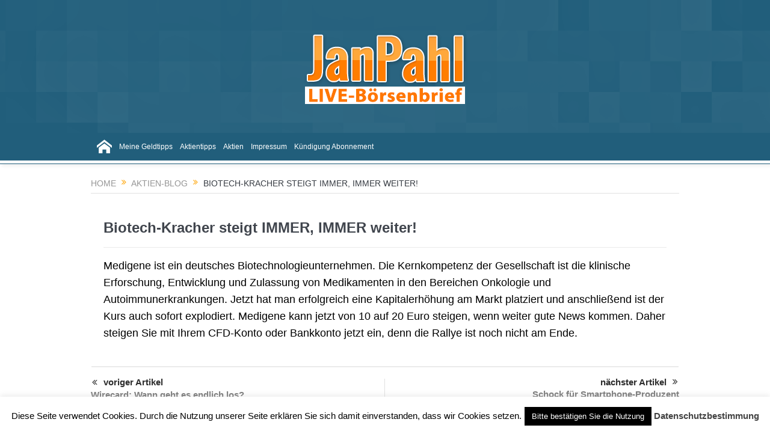

--- FILE ---
content_type: text/css
request_url: https://janpahl.de/wp-content/uploads/omgf/plugins/indeed-my-testimonials-vc/files/css/font-awesome.min.css?ver=6.1.9
body_size: 1061
content:
/*!
 *  Font Awesome 4.0.3 by @davegandy - http://fontawesome.io - @fontawesome
 *  License - http://fontawesome.io/license (Font: SIL OFL 1.1, CSS: MIT License)
 */@font-face {
    font-family:'FontAwesome-imtst';font-display: swap;src:url('//janpahl.de/wp-content/plugins/indeed-my-testimonials-vc/files/fonts/fontawesome-webfont.eot?v=4.0.3');src:url('//janpahl.de/wp-content/plugins/indeed-my-testimonials-vc/files/fonts/fontawesome-webfont.eot?#iefix&v=4.0.3') format('embedded-opentype'),url('//janpahl.de/wp-content/plugins/indeed-my-testimonials-vc/files/fonts/fontawesome-webfont.woff?v=4.0.3') format('woff'),url('//janpahl.de/wp-content/plugins/indeed-my-testimonials-vc/files/fonts/fontawesome-webfont.ttf?v=4.0.3') format('truetype'),url('//janpahl.de/wp-content/plugins/indeed-my-testimonials-vc/files/fonts/fontawesome-webfont.svg?v=4.0.3#fontawesomeregular') format('svg');font-weight:normal;font-style:normal;
}

.fa-imtst {
    display: inline-block;
    font-family: FontAwesome-imtst;
    font-style: normal;
    font-weight: normal;
    line-height: 1;
    -webkit-font-smoothing: antialiased;
    -moz-osx-font-smoothing: grayscale;
}